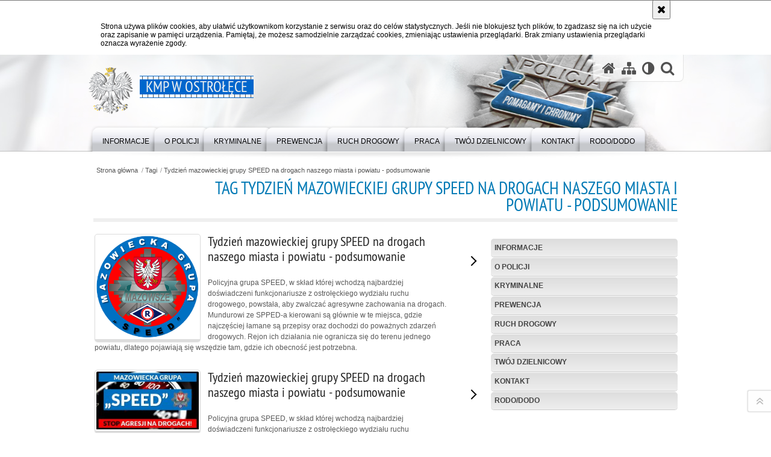

--- FILE ---
content_type: text/html; charset=UTF-8
request_url: https://mazowiecka.policja.gov.pl/wos/tagi/27886,Tydzien-mazowieckiej-grupy-SPEED-na-drogach-naszego-miasta-i-powiatu-podsumowani.html
body_size: 6888
content:
<!DOCTYPE html>
<html lang="pl">
  <head>
    <meta charset="UTF-8"/>
    <meta name="description" content="Tag Tydzień mazowieckiej grupy SPEED na drogach naszego miasta i powiatu - podsumowanie -  "/>
    <meta name="keywords" content="Policja Ostrołęka"/>
    <meta name="robots" content="Index, Follow"/>
    <meta name="author" content="Polska Policja"/>
    <meta name="viewport" content="width=device-width, initial-scale=1.0" />
    <meta property="og:site_name" content="KMP w Ostrołęce" />
    <meta property="og:title" content="Tag Tydzień mazowieckiej grupy SPEED na drogach naszego miasta i powiatu - podsumowanie" />
    <meta property="og:description" content="" />
    <meta property="og:type" content="article" />
    <meta property="og:image" content="" />
    <meta name="certumid" content="14873a7305035d"/>
    <meta name="verify-v1" content="o9HUinzV6QwF6Qa9CuSqOxctXu09FWS0iKgKmf7r5ow=" />
    <meta name="google-site-verification" content="zjQ7Q8i1Fb06QOutZaE93qSYJVsx6x_lM-dQDLbC-1U" />
            
    <title>Tag Tydzień mazowieckiej grupy SPEED na drogach naszego miasta i powiatu - podsumowanie -  KMP w Ostrołęce</title> 
    
    <link rel="shortcut icon" href="https://mazowiecka.policja.gov.pl/favicon.ico" />
    
    <link href="/img/forum/forum.css" type="text/css" rel="stylesheet" />
    <link href="/webfonts/awesome-4.7/css/font-awesome.min.css" type="text/css" rel="stylesheet" />
    <link href="/script/baguetteBox/baguetteBox.min.css" type="text/css" rel="stylesheet" />
    <link href="/script/mootools/vlaCalendar/styles/vlaCal-v2.11.css" type="text/css" media="screen" rel="stylesheet" />
    <link href="/script/mootools/galeria/media2015.css" type="text/css" rel="stylesheet" />
    
    <link href="/dokumenty/szablony/dynamic/275/275-39730.css?1768858807" type="text/css" rel="stylesheet" />
    <link href="/script/video/video-js/stable/video-js.min.css" rel="stylesheet" type="text/css" />    

                                <script src="/script/video/video-js/stable/video.min.js"></script>
<script src="/script/video/video-js/stable/lang/pl.js"></script>
<script src="/script/lite-youtube/lite-youtube.js" type="module"></script>    
                                            <script src="/dokumenty/szablony/dynamic/275/275-22350.js?v=0.423"></script>
    <script>
		window.addEvent('domready', function() { 
      		Ellipsis({
          		class: '.media strong',
          		lines: 5
        	});
      		if ($('navmenu')) {
      			var mooDropMenu = new dropMenu($('navmenu'));
      		};
		});
	</script>
    <script>
    if(/MSIE \d|Trident.*rv:/.test(navigator.userAgent))
      var script = document.createElement('script');
      script.src = '/script/svgxuse/svgxuse.js';
      document.write(script.outerHTML);
    </script>
    
    
	    
    
  </head>
  <body class="bg">
    
    <div id="menu-scroll"></div>
    
    <!-- WCAG opcje -->
    <ul class="nav">
      <li><a href="#menu">Przejdź do menu głównego</a></li>
      <li><a href="#wtxt">Przejdź do treści</a></li>
      <li><a href="#search" id="szukaj-button-wai" aria-controls="search">Przejdź do wyszukiwarki</a></li>
      <li><a href="/wos/mapa">Mapa strony</a></li>
    </ul>
    <!-- .WCAG opcje -->
  
    
    <div id="page">
      
      <!-- header -->
      <div id="header-wrapper">
        <header>
          <div class="inside">
            <h1 id="header-logo"><a href="https://mazowiecka.policja.gov.pl/wos/" title="Strona główna"><span></span><strong><span class="hide">Tag Tydzień mazowieckiej grupy SPEED na drogach naszego miasta i powiatu - podsumowanie - </span>KMP w Ostrołęce</strong></a></h1>
            <!-- header opcje -->
            <div id="header-options">
              <ul>
                <li><a href="https://mazowiecka.policja.gov.pl/wos/" aria-label="Strona główna serwisu KMP w Ostrołęce"><i class="fa fa-home"></i></a></li>
                <li><a href="/wos/mapa" aria-label="Mapa serwisu"><i class="fa fa-sitemap"></i></a></li>
                <li><a href="/wos/wai" aria-label="Wersja tekstowa"><i class="fa fa-adjust"></i></a></li>
                <li class="szukaj-buttton-init"><a href="#search" id="szukaj-button" aria-controls="search" aria-expanded="false"><i class="fa fa-search"></i><span class="sr-only">Otwórz wyszukiwarkę</span></a></li>
              </ul>
              
              <nav id="mobileMenu">
                <a href="#" id="mobileMenuBtn" role="button" aria-controls="menu" aria-expanded="false">
                  <span class="sr-only">Menu</span><i class="fa fa-reorder"></i>
                </a>
              </nav>
              
            </div>
            <!-- header opcje. -->
            
            <!-- search -->
            <div id="search" class="search" tabindex="-1" aria-activedescendant="search-header">
              <div class="search__row">
                <div class="search_col">
                  <h2 class="search__header">Wyszukiwarka</h2>
                  <button id="szukaj-button-close" class="search__delete_btn">
                    <i class="fa fa-times-circle-o"></i>
                    <span class="sr-only">Zamknij wyszukiwarkę</span>
                  </button>
                </div>
              </div>
              <div class="search__row">
                <div class="search_col">
                  <form action="/wos/szukaj" method="post" class="search__form">
                    <div class="search__fieldset">
                      <label for="szukajg" class="sr-only">szukaj</label>
                      <input type="text" id="szukajg" class="search__input" name="szukaj" placeholder="wpisz szukaną frazę" value="" />
                      <button type="submit" class="search__btn">
                        <span class="sr-only">Szukaj</span><i class="fa fa-search"></i>
                      </button>
                    </div>
                    <div class="clear"></div>
                    <div>
                      <p><a href="/wos/szukaj">Wyszukiwarka zaawansowana</a></p>
                    </div>
                  </form>
                  
                </div>
              </div>
            </div>
            <!-- search. -->
            
          </div>
          <!-- menu -->
          <nav id="menu" aria-label="Menu główne">
            <div class="inside">
              
<ul id="navmenu" class="mainmenu">
					<li><a href="/wos/informacje" target="_top" ><strong><span>Informacje</span></strong></a>
        					<ul class="submenu">
							        <li><a href="https://ostroleka.bip.policja.gov.pl/" target="_top" >BIP KMP Ostrołęka </a>
        				</li>
			        <li><a href="/wos/informacje/regulamin-komendy-miejskiej-po" target="_top" >Regulamin Komendy Miejskiej Policji w Ostrołęce </a>
        				</li>
				</ul>		
				</li>
					<li><a href="/wos/o-policji" target="_top" ><strong><span>O Policji</span></strong></a>
        					<ul class="submenu">
							        <li><a href="/wos/o-policji/wydzia" target="_top" >Wydziały Komendy Miejskiej Policji w Ostrołęce </a>
        				</li>
			        <li><a href="/wos/o-policji/kierownictwo" target="_top" >Kierownictwo </a>
        				</li>
			        <li><a href="/wos/o-policji/komisariat-i-posterunki" target="_top" >Komisariat i Posterunki Policji </a>
        				</li>
				</ul>		
				</li>
					<li><a href="/wos/kryminalne" target="_top" ><strong><span>Kryminalne</span></strong></a>
        					<ul class="submenu">
							        <li><a href="/wos/kryminalne/kierownictwo-wydzialu-k" target="_top" >Kierownictwo Wydziału Kryminalnego </a>
        				</li>
			        <li><a href="https://poszukiwani.policja.gov.pl/" target="_top" >Poszukiwani </a>
        				</li>
			        <li><a href="https://zaginieni.policja.gov.pl/" target="_top" >Zaginieni </a>
        				</li>
				</ul>		
				</li>
					<li><a href="/wos/prewencja" target="_top" ><strong><span>Prewencja</span></strong></a>
        					<ul class="submenu">
							        <li><a href="/wos/prewencja/kierownictwo-wydzialu-p" target="_top" >Kierownictwo Wydziału Prewencji </a>
        				</li>
			        <li><a href="/wos/prewencja/twoj-dzielnicowy" target="_top" >TWÓJ DZIELNICOWY </a>
        				</li>
			        <li><a href="/wos/prewencja/referat-do-spraw-wykroczen-i-p" target="_top" >Referat do spraw Wykroczeń i Postępowań Administracyjnych </a>
        				</li>
			        <li><a href="/wos/prewencja/zespol-do-spraw-profila" target="_top" aria-label="mł. asp. Krzysztof Kolator

Spotkania profilaktyczne w szkołach i przedszkolach  można umawiać pod numerem

tel. (29) 760-14-98">Zespół do Spraw Profilaktyki Społecznej Nieletnich i Patologii </a>
        				</li>
			        <li><a href="/wos/prewencja/dzialania-profilaktyczn" target="_top" >Dzialania profilaktyczne </a>
        				</li>
			        <li><a href="/wos/prewencja/apel" target="_top" >APELE </a>
        				</li>
			        <li><a href="/wos/prewencja/oddzialy" target="_top" >Oddziały o profilu mundurowym </a>
        				</li>
				</ul>		
				</li>
					<li><a href="/wos/ruch-drogowy" target="_top" ><strong><span>Ruch Drogowy</span></strong></a>
        					<ul class="submenu">
							        <li><a href="/wos/ruch-drogowy/kierownictwo-wydzialu-r" target="_top" >Kierownictwo Wydziału Ruchu Drogowego </a>
        				</li>
			        <li><a href="/wos/ruch-drogowy/inzynieria-w-ruchu-drog" target="_top" aria-label="jk">Inżynieria w Ruchu Drogowym </a>
        				</li>
				</ul>		
				</li>
					<li><a href="/wos/praca" target="_top" ><strong><span>Praca</span></strong></a>
        					<ul class="submenu">
							        <li><a href="https://mazowiecka.policja.gov.pl/ra/praca-w-policji/zostan-policjantem-na-mazowszu" target="_top" >Dołącz do nas </a>
        				</li>
			        <li><a href="/wos/praca/zespol-kadr-i-szkolenia" target="_top" >Zespół Kadr i Szkolenia KMP Ostrolęka </a>
        				</li>
			        <li><a href="/wos/praca/ogloszenia-o-doborze-do" target="_top" >Ogłoszenia o doborze do Policji </a>
        				</li>
			        <li><a href="/wos/praca/oferty" target="_top" >Oferty </a>
        				</li>
			        <li><a href="/wos/praca/praktyki-studenckie" target="_top" >Praktyki studenckie </a>
        				</li>
				</ul>		
				</li>
					<li><a href="/wos/twoj-dzielnicowy" target="_top" ><strong><span>TWÓJ DZIELNICOWY</span></strong></a>
        				</li>
					<li><a href="/wos/kontakt" target="_top" ><strong><span>Kontakt</span></strong></a>
        					<ul class="submenu">
							        <li><a href="/wos/kontakt/komenda-miejska-policji" target="_top" >KOMENDA MIEJSKA POLICJI W OSTROŁĘCE <span class="strz"></span></a>
        					<ul class="submenu">
							        <li><a href="http://www.mazowiecka.policja.gov.pl/wos/prewencja/twoj-dzielnicowy/366,OSTROLEKA-Rewir-I.html" target="_top" >Ostrołęka Dzielnicowi Rewir I </a>
        				</li>
			        <li><a href="http://www.mazowiecka.policja.gov.pl/wos/prewencja/twoj-dzielnicowy/367,OSTROLEKA-Rewir-II.html" target="_top" >Ostrołęka Dzielnicowi Rewir II </a>
        				</li>
			        <li><a href="http://www.mazowiecka.policja.gov.pl/wos/prewencja/twoj-dzielnicowy/368,Gminy-Olszewo-Borki-Rzekun-i-Lelis.html" target="_top" >Gminy Olszewo-Borki, Rzekuń i Lelis </a>
        				</li>
				</ul>		
				</li>
			        <li><a href="/wos/kontakt/komisariat-p" target="_top" >KOMISARIAT POLICJI W MYSZYŃCU <span class="strz"></span></a>
        					<ul class="submenu">
							        <li><a href="/wos/kontakt/komisariat-p/posterunek" target="_top" >POSTERUNEK POLICJI W ŁYSYCH </a>
        				</li>
				</ul>		
				</li>
			        <li><a href="/wos/kontakt/posterunek" target="_top" >POSTERUNEK POLICJI W BARANOWIE </a>
        				</li>
			        <li><a href="/wos/kontakt/posterune" target="_top" >POSTERUNEK POLICJI W CZERWINIE </a>
        				</li>
			        <li><a href="/wos/kontakt/posterun" target="_top" >POSTERUNEK POLICJI W GOWOROWIE </a>
        				</li>
			        <li><a href="/wos/kontakt/posterunek-polic" target="_top" >POSTERUNEK POLICJI W KADZIDLE </a>
        				</li>
			        <li><a href="/wos/kontakt/obsluga-interesantow" target="_top" >OBSŁUGA INTERESANTÓW </a>
        				</li>
			        <li><a href="/wos/kontakt/skargi-i-wnioski" target="_top" >SKARGI I WNIOSKI </a>
        				</li>
			        <li><a href="/wos/kontakt/sygnalisci" target="_top" >SYGNALIŚCI </a>
        				</li>
			        <li><a href="/wos/kontakt/kontakt-dla-osob-niesly" target="_top" >KONTAKT DLA OSÓB NIESŁYSZĄCYCH </a>
        				</li>
			        <li><a href="/wos/kontakt/oficer-prasowy" target="_top" >OFICER PRASOWY </a>
        				</li>
			        <li><a href="/wos/kontakt/zespol-kontroli" target="_top" aria-label="Komenda Miejska Policji w Ostrołęce
Zespół Kontroli
adres mailowy: kontrola.kmpostroleka@ra.policja.gov.pl
telefon 47 704 15 86">ZESPÓŁ KONTROLI </a>
        				</li>
			        <li><a href="/wos/kontakt/prawa-cz" target="_top" >PRAWA CZŁOWIEKA </a>
        				</li>
			        <li><a href="/wos/kontakt/dostepnosc-kmp-w-ostrolece" target="_top" >Dostępność KMP w Ostrołęce </a>
        				</li>
				</ul>		
				</li>
					<li><a href="/wos/rodododo" target="_top" ><strong><span>RODO/DODO</span></strong></a>
        				</li>
	</ul>            </div>
          </nav>
          <!-- menu. -->
        </header>
      </div>
      <div class="clear"></div>
      <!--  header. -->
      
      <!--  content  -->
<div id="content">
  
  <nav id="sciezka-navi"><ul id="sciezka-naviUl">
<li><a href="/wos/">Strona główna</a></li>

  <li><span></span><a href="/wos/tagi">Tagi</a></li>

  <li><span></span><a href="/wos/tagi/27886,Tydzien-mazowieckiej-grupy-SPEED-na-drogach-naszego-miasta-i-powiatu-podsumowani.html">Tydzień mazowieckiej grupy SPEED na drogach naszego miasta i powiatu - podsumowanie</a></li>

</ul> </nav>
  <div class="naglowekBig">
  <h2>Tag Tydzień mazowieckiej grupy SPEED na drogach naszego miasta i powiatu - podsumowanie</h2> 
  <div id="text-size">
    <p>Rozmiar czcionki</p>
    <div class="button"><a href="#" title="Czcionka normalna" class="a tips" id="resize12"><span></span>czcionka normalna</a></div>
    <div class="button"><a href="#" title="Czcionka średnia" class="aa tips" id="resize14"><span></span>czcionka średnia</a></div>
    <div class="button"><a href="#" title="Czcionka duża" class="aaa tips" id="resize16"><span></span>czcionka duża</a></div>
  </div>
</div>
  
  <!--  content-left  -->
  <nav id="mobileDodatkowe"><a href="#" class="button">&darr; Pokaż informacje dodatkowe &darr;</a></nav>
  <aside class="subLeft" id="mobileDodatkoweContent">
    

<nav id="meni2">
  <h2>Nawigacja</h2>
  <ul>
    			<li class=""><a href="/wos/informacje" target="_top" class="">Informacje</a>
		</li>
			<li class=""><a href="/wos/o-policji" target="_top" class="">O Policji</a>
		</li>
			<li class=""><a href="/wos/kryminalne" target="_top" class="">Kryminalne</a>
		</li>
			<li class=""><a href="/wos/prewencja" target="_top" class="">Prewencja</a>
		</li>
			<li class=""><a href="/wos/ruch-drogowy" target="_top" class="">Ruch Drogowy</a>
		</li>
			<li class=""><a href="/wos/praca" target="_top" class="">Praca</a>
		</li>
			<li class=""><a href="/wos/twoj-dzielnicowy" target="_top" class="">TWÓJ DZIELNICOWY</a>
		</li>
			<li class=""><a href="/wos/kontakt" target="_top" class="">Kontakt</a>
		</li>
			<li class=""><a href="/wos/rodododo" target="_top" class="">RODO/DODO</a>
		</li>
	  </ul>
</nav>       
    <div class="clear"></div>
  </aside>
  <!--  content-left.  -->
  
  <!--  content-right  -->
  <div class="subRight">
    <a title="treść strony" id="wtxt"></a>
    <!--  box  -->
    <div class="box">
      

<div class="okno">
  <ul>
    
<li class="strzRight">
  <a href="/wos/aktualnosci/71646,Tydzien-mazowieckiej-grupy-SPEED-na-drogach-naszego-miasta-i-powiatu-podsumowani.html" target="_top" style="line-height:1.5">
    <div class="clear"></div>
    <img src="/dokumenty/zalaczniki/275/mini/275-131001_mt-d203.png" alt="" aria-hidden="true" class="foto_left" /><strong style="line-height:1.2em; margin-bottom:1em;">Tydzień mazowieckiej grupy SPEED na drogach naszego miasta i powiatu - podsumowanie</strong>
    Policyjna grupa SPEED, w skład której wchodzą najbardziej doświadczeni funkcjonariusze z ostrołęckiego wydziału ruchu drogowego, powstała, aby zwalczać agresywne zachowania na drogach. Mundurowi ze SPPED-a kierowani są głównie w te miejsca, gdzie najczęściej łamane są przepisy oraz dochodzi do poważnych zdarzeń drogowych. Rejon ich działania nie ogranicza się do terenu jednego powiatu, dlatego pojawiają się wszędzie tam, gdzie ich obecność jest potrzebna.    <span></span>
    <div class="clear"></div>
  </a>
</li>
<li class="strzRight">
  <a href="/wos/aktualnosci/70571,Tydzien-mazowieckiej-grupy-SPEED-na-drogach-naszego-miasta-i-powiatu-podsumowani.html" target="_top" style="line-height:1.5">
    <div class="clear"></div>
    <img src="/dokumenty/zalaczniki/275/mini/275-128736_mt-d203.jpg" alt="" aria-hidden="true" class="foto_left" /><strong style="line-height:1.2em; margin-bottom:1em;">Tydzień mazowieckiej grupy SPEED na drogach naszego miasta i powiatu - podsumowanie</strong>
    Policyjna grupa SPEED, w skład której wchodzą najbardziej doświadczeni funkcjonariusze z ostrołęckiego wydziału ruchu drogowego, powstała, aby zwalczać agresywne zachowania na drogach. Mundurowi ze SPPED-a kierowani są głównie w te miejsca, gdzie najczęściej łamane są przepisy oraz dochodzi do poważnych zdarzeń drogowych. Rejon ich działania nie ogranicza się do terenu jednego powiatu, dlatego pojawiają się wszędzie tam, gdzie ich obecność jest potrzebna.    <span></span>
    <div class="clear"></div>
  </a>
</li>
<li class="strzRight">
  <a href="/wos/aktualnosci/69892,Tydzien-mazowieckiej-grupy-SPEED-na-drogach-naszego-miasta-i-powiatu-podsumowani.html" target="_top" style="line-height:1.5">
    <div class="clear"></div>
    <img src="/dokumenty/zalaczniki/275/mini/275-127115_mt-d203.jpg" alt="" aria-hidden="true" class="foto_left" /><strong style="line-height:1.2em; margin-bottom:1em;">Tydzień mazowieckiej grupy SPEED na drogach naszego miasta i powiatu - podsumowanie</strong>
    Policyjna grupa SPEED, w skład której wchodzą najbardziej doświadczeni funkcjonariusze z ostrołęckiego wydziału ruchu drogowego, powstała, aby zwalczać agresywne zachowania na drogach. Mundurowi ze SPPED-a kierowani są głównie w te miejsca, gdzie najczęściej łamane są przepisy oraz dochodzi do poważnych zdarzeń drogowych. Rejon ich działania nie ogranicza się do terenu jednego powiatu, dlatego pojawiają się wszędzie tam, gdzie ich obecność jest potrzebna.    <span></span>
    <div class="clear"></div>
  </a>
</li>
<li class="strzRight">
  <a href="/wos/aktualnosci/69687,Tydzien-mazowieckiej-grupy-SPEED-na-drogach-naszego-miasta-i-powiatu-podsumowani.html" target="_top" style="line-height:1.5">
    <div class="clear"></div>
    <img src="/dokumenty/zalaczniki/275/mini/275-126337_mt-d203.jpg" alt="" aria-hidden="true" class="foto_left" /><strong style="line-height:1.2em; margin-bottom:1em;">Tydzień mazowieckiej grupy SPEED na drogach naszego miasta i powiatu - podsumowanie</strong>
    Policyjna grupa SPEED, w skład której wchodzą najbardziej doświadczeni funkcjonariusze z ostrołęckiego wydziału ruchu drogowego, powstała, aby zwalczać agresywne zachowania na drogach. Mundurowi ze SPPED-a kierowani są głównie w te miejsca, gdzie najczęściej łamane są przepisy oraz dochodzi do poważnych zdarzeń drogowych. Rejon ich działania nie ogranicza się do terenu jednego powiatu, dlatego pojawiają się wszędzie tam, gdzie ich obecność jest potrzebna.    <span></span>
    <div class="clear"></div>
  </a>
</li>
<li class="strzRight">
  <a href="/wos/aktualnosci/69449,Tydzien-mazowieckiej-grupy-SPEED-na-drogach-naszego-miasta-i-powiatu-podsumowani.html" target="_top" style="line-height:1.5">
    <div class="clear"></div>
    <img src="/dokumenty/zalaczniki/275/mini/275-125661_mt-d203.jpg" alt="" aria-hidden="true" class="foto_left" /><strong style="line-height:1.2em; margin-bottom:1em;">Tydzień mazowieckiej grupy SPEED na drogach naszego miasta i powiatu - podsumowanie</strong>
    Policyjna grupa SPEED, w skład której wchodzą najbardziej doświadczeni funkcjonariusze z ostrołęckiego wydziału ruchu drogowego, powstała, aby zwalczać agresywne zachowania na drogach. Mundurowi ze SPPED-a kierowani są głównie w te miejsca, gdzie najczęściej łamane są przepisy oraz dochodzi do poważnych zdarzeń drogowych. Rejon ich działania nie ogranicza się do terenu jednego powiatu, dlatego pojawiają się wszędzie tam, gdzie ich obecność jest potrzebna.    <span></span>
    <div class="clear"></div>
  </a>
</li>
<li class="strzRight">
  <a href="/wos/aktualnosci/69272,Tydzien-mazowieckiej-grupy-SPEED-na-drogach-naszego-miasta-i-powiatu-podsumowani.html" target="_top" style="line-height:1.5">
    <div class="clear"></div>
    <img src="/dokumenty/zalaczniki/275/mini/275-125183_mt-d203.jpg" alt="" aria-hidden="true" class="foto_left" /><strong style="line-height:1.2em; margin-bottom:1em;">Tydzień mazowieckiej grupy SPEED na drogach naszego miasta i powiatu - podsumowanie</strong>
    Policyjna grupa SPEED, w skład której wchodzą najbardziej doświadczeni funkcjonariusze z ostrołęckiego wydziału ruchu drogowego, powstała, aby zwalczać agresywne zachowania na drogach. Mundurowi ze SPPED-a kierowani są głównie w te miejsca, gdzie najczęściej łamane są przepisy oraz dochodzi do poważnych zdarzeń drogowych. Rejon ich działania nie ogranicza się do terenu jednego powiatu, dlatego pojawiają się wszędzie tam, gdzie ich obecność jest potrzebna.    <span></span>
    <div class="clear"></div>
  </a>
</li>
<li class="strzRight">
  <a href="/wos/aktualnosci/69106,Tydzien-mazowieckiej-grupy-SPEED-na-drogach-naszego-miasta-i-powiatu-podsumowani.html" target="_top" style="line-height:1.5">
    <div class="clear"></div>
    <img src="/dokumenty/zalaczniki/275/mini/275-124676_mt-d203.jpg" alt="" aria-hidden="true" class="foto_left" /><strong style="line-height:1.2em; margin-bottom:1em;">Tydzień mazowieckiej grupy SPEED na drogach naszego miasta i powiatu - podsumowanie</strong>
    Policyjna grupa SPEED, w skład której wchodzą najbardziej doświadczeni funkcjonariusze z ostrołęckiego wydziału ruchu drogowego, powstała, aby zwalczać agresywne zachowania na drogach. Mundurowi ze SPPED-a kierowani są głównie w te miejsca, gdzie najczęściej łamane są przepisy oraz dochodzi do poważnych zdarzeń drogowych. Rejon ich działania nie ogranicza się do terenu jednego powiatu, dlatego pojawiają się wszędzie tam, gdzie ich obecność jest potrzebna.    <span></span>
    <div class="clear"></div>
  </a>
</li>
<li class="strzRight">
  <a href="/wos/aktualnosci/68868,Tydzien-mazowieckiej-grupy-SPEED-na-drogach-naszego-miasta-i-powiatu-podsumowani.html" target="_top" style="line-height:1.5">
    <div class="clear"></div>
    <img src="/dokumenty/zalaczniki/275/mini/275-124172_mt-d203.jpg" alt="" aria-hidden="true" class="foto_left" /><strong style="line-height:1.2em; margin-bottom:1em;">Tydzień mazowieckiej grupy SPEED na drogach naszego miasta i powiatu - podsumowanie</strong>
    Policyjna grupa SPEED, w skład której wchodzą najbardziej doświadczeni funkcjonariusze z ostrołęckiego wydziału ruchu drogowego, powstała, aby zwalczać agresywne zachowania na drogach. Mundurowi ze SPPED-a kierowani są głównie w te miejsca, gdzie najczęściej łamane są przepisy oraz dochodzi do poważnych zdarzeń drogowych. Rejon ich działania nie ogranicza się do terenu jednego powiatu, dlatego pojawiają się wszędzie tam, gdzie ich obecność jest potrzebna.    <span></span>
    <div class="clear"></div>
  </a>
</li>
<li class="strzRight">
  <a href="/wos/aktualnosci/68567,Tydzien-mazowieckiej-grupy-SPEED-na-drogach-naszego-miasta-i-powiatu-podsumowani.html" target="_top" style="line-height:1.5">
    <div class="clear"></div>
    <img src="/dokumenty/zalaczniki/275/mini/275-123626_mt-d203.jpg" alt="" aria-hidden="true" class="foto_left" /><strong style="line-height:1.2em; margin-bottom:1em;">Tydzień mazowieckiej grupy SPEED na drogach naszego miasta i powiatu - podsumowanie</strong>
    Policyjna grupa SPEED, w skład której wchodzą najbardziej doświadczeni funkcjonariusze z ostrołęckiego wydziału ruchu drogowego, powstała, aby zwalczać agresywne zachowania na drogach. Mundurowi ze SPPED-a kierowani są głównie w te miejsca, gdzie najczęściej łamane są przepisy oraz dochodzi do poważnych zdarzeń drogowych. Rejon ich działania nie ogranicza się do terenu jednego powiatu, dlatego pojawiają się wszędzie tam, gdzie ich obecność jest potrzebna.    <span></span>
    <div class="clear"></div>
  </a>
</li>
<li class="strzRight">
  <a href="/wos/aktualnosci/68335,Tydzien-mazowieckiej-grupy-SPEED-na-drogach-naszego-miasta-i-powiatu-podsumowani.html" target="_top" style="line-height:1.5">
    <div class="clear"></div>
    <img src="/dokumenty/zalaczniki/275/mini/275-123121_mt-d203.jpg" alt="" aria-hidden="true" class="foto_left" /><strong style="line-height:1.2em; margin-bottom:1em;">Tydzień mazowieckiej grupy SPEED na drogach naszego miasta i powiatu - podsumowanie</strong>
    Policyjna grupa SPEED, w skład której wchodzą najbardziej doświadczeni funkcjonariusze z ostrołęckiego wydziału ruchu drogowego, powstała, aby zwalczać agresywne zachowania na drogach. Mundurowi ze SPPED-a kierowani są głównie w te miejsca, gdzie najczęściej łamane są przepisy oraz dochodzi do poważnych zdarzeń drogowych. Rejon ich działania nie ogranicza się do terenu jednego powiatu, dlatego pojawiają się wszędzie tam, gdzie ich obecność jest potrzebna.    <span></span>
    <div class="clear"></div>
  </a>
</li>
<li class="strzRight">
  <a href="/wos/aktualnosci/68152,Tydzien-mazowieckiej-grupy-SPEED-na-drogach-naszego-miasta-i-powiatu-podsumowani.html" target="_top" style="line-height:1.5">
    <div class="clear"></div>
    <img src="/dokumenty/zalaczniki/275/mini/275-122795_mt-d203.jpg" alt="" aria-hidden="true" class="foto_left" /><strong style="line-height:1.2em; margin-bottom:1em;">Tydzień mazowieckiej grupy SPEED na drogach naszego miasta i powiatu - podsumowanie</strong>
    Policyjna grupa SPEED, w skład której wchodzą najbardziej doświadczeni funkcjonariusze z ostrołęckiego wydziału ruchu drogowego, powstała, aby zwalczać agresywne zachowania na drogach. Mundurowi ze SPPED-a kierowani są głównie w te miejsca, gdzie najczęściej łamane są przepisy oraz dochodzi do poważnych zdarzeń drogowych. Rejon ich działania nie ogranicza się do terenu jednego powiatu, dlatego pojawiają się wszędzie tam, gdzie ich obecność jest potrzebna.    <span></span>
    <div class="clear"></div>
  </a>
</li>
<li class="strzRight">
  <a href="/wos/aktualnosci/67788,Tydzien-mazowieckiej-grupy-SPEED-na-drogach-naszego-miasta-i-powiatu-podsumowani.html" target="_top" style="line-height:1.5">
    <div class="clear"></div>
    <img src="/dokumenty/zalaczniki/275/mini/275-122171_mt-d203.jpg" alt="" aria-hidden="true" class="foto_left" /><strong style="line-height:1.2em; margin-bottom:1em;">Tydzień mazowieckiej grupy SPEED na drogach naszego miasta i powiatu - podsumowanie</strong>
    Policyjna grupa SPEED, w skład której wchodzą najbardziej doświadczeni funkcjonariusze z ostrołęckiego wydziału ruchu drogowego, powstała, aby zwalczać agresywne zachowania na drogach. Mundurowi ze SPPED-a kierowani są głównie w te miejsca, gdzie najczęściej łamane są przepisy oraz dochodzi do poważnych zdarzeń drogowych. Rejon ich działania nie ogranicza się do terenu jednego powiatu, dlatego pojawiają się wszędzie tam, gdzie ich obecność jest potrzebna.    <span></span>
    <div class="clear"></div>
  </a>
</li>
<li class="strzRight">
  <a href="/wos/aktualnosci/67532,Tydzien-mazowieckiej-grupy-SPEED-na-drogach-naszego-miasta-i-powiatu-podsumowani.html" target="_top" style="line-height:1.5">
    <div class="clear"></div>
    <img src="/dokumenty/zalaczniki/275/mini/275-121735_mt-d203.jpg" alt="" aria-hidden="true" class="foto_left" /><strong style="line-height:1.2em; margin-bottom:1em;">Tydzień mazowieckiej grupy SPEED na drogach naszego miasta i powiatu - podsumowanie</strong>
    Policyjna grupa SPEED, w skład której wchodzą najbardziej doświadczeni funkcjonariusze z ostrołęckiego wydziału ruchu drogowego, powstała, aby zwalczać agresywne zachowania na drogach. Mundurowi ze SPPED-a kierowani są głównie w te miejsca, gdzie najczęściej łamane są przepisy oraz dochodzi do poważnych zdarzeń drogowych. Rejon ich działania nie ogranicza się do terenu jednego powiatu, dlatego pojawiają się wszędzie tam, gdzie ich obecność jest potrzebna.    <span></span>
    <div class="clear"></div>
  </a>
</li>
<li class="strzRight">
  <a href="/wos/aktualnosci/67237,Tydzien-mazowieckiej-grupy-SPEED-na-drogach-naszego-miasta-i-powiatu-podsumowani.html" target="_top" style="line-height:1.5">
    <div class="clear"></div>
    <img src="/dokumenty/zalaczniki/275/mini/275-121349_mt-d203.jpg" alt="" aria-hidden="true" class="foto_left" /><strong style="line-height:1.2em; margin-bottom:1em;">Tydzień mazowieckiej grupy SPEED na drogach naszego miasta i powiatu - podsumowanie</strong>
    Nadmierna prędkość, brawura, a czasami alkohol i narkotyki, to zagrożenia bezpieczeństwa w ruchu drogowym, z jakimi na co dzień walczą policjanci z mazowieckiej grupy SPEED. Dobrze wyszkoleni, wyposażeni w najlepszy sprzęt i umiejętności. W ich pracy codziennością jest jazda z dużą prędkością i eliminowanie z ruchu kierujących, którzy w ewidentny sposób zagrażają bezpieczeństwu.    <span></span>
    <div class="clear"></div>
  </a>
</li>
<li class="strzRight">
  <a href="/wos/aktualnosci/66779,Tydzien-mazowieckiej-grupy-SPEED-na-drogach-naszego-miasta-i-powiatu-podsumowani.html" target="_top" style="line-height:1.5">
    <div class="clear"></div>
    <img src="/dokumenty/zalaczniki/275/mini/275-120670_mt-d203.jpg" alt="" aria-hidden="true" class="foto_left" /><strong style="line-height:1.2em; margin-bottom:1em;">Tydzień mazowieckiej grupy SPEED na drogach naszego miasta i powiatu - podsumowanie</strong>
    Nadmierna prędkość, brawura, a czasami alkohol i narkotyki, to zagrożenia bezpieczeństwa w ruchu drogowym, z jakimi na co dzień walczą policjanci z mazowieckiej grupy SPEED. Dobrze wyszkoleni, wyposażeni w najlepszy sprzęt i umiejętności. W ich pracy codziennością jest jazda z dużą prędkością i eliminowanie z ruchu kierujących, którzy w ewidentny sposób zagrażają bezpieczeństwu.    <span></span>
    <div class="clear"></div>
  </a>
</li>
<li class="strzRight">
  <a href="/wos/aktualnosci/66547,Tydzien-mazowieckiej-grupy-SPEED-na-drogach-naszego-miasta-i-powiatu-podsumowani.html" target="_top" style="line-height:1.5">
    <div class="clear"></div>
    <img src="/dokumenty/zalaczniki/275/mini/275-120329_mt-d203.jpg" alt="" aria-hidden="true" class="foto_left" /><strong style="line-height:1.2em; margin-bottom:1em;">Tydzień mazowieckiej grupy SPEED na drogach naszego miasta i powiatu - podsumowanie</strong>
    Policyjna grupa SPEED, w skład której wchodzą najbardziej doświadczeni funkcjonariusze z ostrołęckiego wydziału ruchu drogowego, powstała, aby zwalczać agresywne zachowania na drogach. Mundurowi ze SPPED-a kierowani są głównie w te miejsca, gdzie najczęściej łamane są przepisy oraz dochodzi do poważnych zdarzeń drogowych. Rejon ich działania nie ogranicza się do terenu jednego powiatu, dlatego pojawiają się wszędzie tam, gdzie ich obecność jest potrzebna.    <span></span>
    <div class="clear"></div>
  </a>
</li>

  </ul>
</div>

      
      <div class="clear"></div>
    </div>
    <!--  box.  -->
    
  </div>
  <!--  content-right.  -->
  <div class="clear"></div>
  
</div>
<!--  content. -->      
      <!-- footer -->
      <footer>
        <div id="footer-top">
          <div class="footer-content">
            <!-- footmap  -->
            <div id="fsitemap">
              <h2>Mapa serwisu</h2>
              <nav id="fsitemap-map">
                

<ul>
			<li class=""><a href="/wos/informacje" target="_top" class="">Informacje</a>
					<ul>
			<li class=""><a href="https://ostroleka.bip.policja.gov.pl/" target="_top" class="">BIP KMP Ostrołęka</a>
		</li>
			<li class=""><a href="/wos/informacje/regulamin-komendy-miejskiej-po" target="_top" class="">Regulamin Komendy Miejskiej Policji w Ostrołęce</a>
		</li>
	</ul>		
		</li>
			<li class=""><a href="/wos/o-policji" target="_top" class="">O Policji</a>
					<ul>
			<li class=""><a href="/wos/o-policji/wydzia" target="_top" class="">Wydziały Komendy Miejskiej Policji w Ostrołęce</a>
		</li>
			<li class=""><a href="/wos/o-policji/kierownictwo" target="_top" class="">Kierownictwo</a>
		</li>
			<li class=""><a href="/wos/o-policji/komisariat-i-posterunki" target="_top" class="">Komisariat i Posterunki Policji</a>
		</li>
	</ul>		
		</li>
			<li class=""><a href="/wos/kryminalne" target="_top" class="">Kryminalne</a>
					<ul>
			<li class=""><a href="/wos/kryminalne/kierownictwo-wydzialu-k" target="_top" class="">Kierownictwo Wydziału Kryminalnego</a>
		</li>
			<li class=""><a href="https://poszukiwani.policja.gov.pl/" target="_top" class="">Poszukiwani</a>
		</li>
			<li class=""><a href="https://zaginieni.policja.gov.pl/" target="_top" class="">Zaginieni</a>
		</li>
	</ul>		
		</li>
			<li class=""><a href="/wos/prewencja" target="_top" class="">Prewencja</a>
					<ul>
			<li class=""><a href="/wos/prewencja/kierownictwo-wydzialu-p" target="_top" class="">Kierownictwo Wydziału Prewencji</a>
		</li>
			<li class=""><a href="/wos/prewencja/twoj-dzielnicowy" target="_top" class="">TWÓJ DZIELNICOWY</a>
		</li>
			<li class=""><a href="/wos/prewencja/referat-do-spraw-wykroczen-i-p" target="_top" class="">Referat do spraw Wykroczeń i Postępowań Administracyjnych</a>
		</li>
			<li class=""><a href="/wos/prewencja/zespol-do-spraw-profila" target="_top" class="">Zespół do Spraw Profilaktyki Społecznej Nieletnich i Patologii</a>
		</li>
			<li class=""><a href="/wos/prewencja/dzialania-profilaktyczn" target="_top" class="">Dzialania profilaktyczne</a>
		</li>
			<li class=""><a href="/wos/prewencja/apel" target="_top" class="">APELE</a>
		</li>
			<li class=""><a href="/wos/prewencja/oddzialy" target="_top" class="">Oddziały o profilu mundurowym</a>
		</li>
	</ul>		
		</li>
			<li class=""><a href="/wos/ruch-drogowy" target="_top" class="">Ruch Drogowy</a>
					<ul>
			<li class=""><a href="/wos/ruch-drogowy/kierownictwo-wydzialu-r" target="_top" class="">Kierownictwo Wydziału Ruchu Drogowego</a>
		</li>
			<li class=""><a href="/wos/ruch-drogowy/inzynieria-w-ruchu-drog" target="_top" class="">Inżynieria w Ruchu Drogowym</a>
		</li>
	</ul>		
		</li>
			<li class=""><a href="/wos/praca" target="_top" class="">Praca</a>
					<ul>
			<li class=""><a href="https://mazowiecka.policja.gov.pl/ra/praca-w-policji/zostan-policjantem-na-mazowszu" target="_top" class="">Dołącz do nas</a>
		</li>
			<li class=""><a href="/wos/praca/zespol-kadr-i-szkolenia" target="_top" class="">Zespół Kadr i Szkolenia KMP Ostrolęka</a>
		</li>
			<li class=""><a href="/wos/praca/ogloszenia-o-doborze-do" target="_top" class="">Ogłoszenia o doborze do Policji</a>
		</li>
			<li class=""><a href="/wos/praca/oferty" target="_top" class="">Oferty</a>
		</li>
			<li class=""><a href="/wos/praca/praktyki-studenckie" target="_top" class="">Praktyki studenckie</a>
		</li>
	</ul>		
		</li>
			<li class=""><a href="/wos/twoj-dzielnicowy" target="_top" class="">TWÓJ DZIELNICOWY</a>
		</li>
			<li class=""><a href="/wos/kontakt" target="_top" class="">Kontakt</a>
					<ul>
			<li class=""><a href="/wos/kontakt/komenda-miejska-policji" target="_top" class="">KOMENDA MIEJSKA POLICJI W OSTROŁĘCE</a>
		</li>
			<li class=""><a href="/wos/kontakt/komisariat-p" target="_top" class="">KOMISARIAT POLICJI W MYSZYŃCU</a>
		</li>
			<li class=""><a href="/wos/kontakt/posterunek" target="_top" class="">POSTERUNEK POLICJI W BARANOWIE</a>
		</li>
			<li class=""><a href="/wos/kontakt/posterune" target="_top" class="">POSTERUNEK POLICJI W CZERWINIE</a>
		</li>
			<li class=""><a href="/wos/kontakt/posterun" target="_top" class="">POSTERUNEK POLICJI W GOWOROWIE</a>
		</li>
			<li class=""><a href="/wos/kontakt/posterunek-polic" target="_top" class="">POSTERUNEK POLICJI W KADZIDLE</a>
		</li>
			<li class=""><a href="/wos/kontakt/obsluga-interesantow" target="_top" class="">OBSŁUGA INTERESANTÓW</a>
		</li>
			<li class=""><a href="/wos/kontakt/skargi-i-wnioski" target="_top" class="">SKARGI I WNIOSKI</a>
		</li>
			<li class=""><a href="/wos/kontakt/sygnalisci" target="_top" class="">SYGNALIŚCI</a>
		</li>
			<li class=""><a href="/wos/kontakt/kontakt-dla-osob-niesly" target="_top" class="">KONTAKT DLA OSÓB NIESŁYSZĄCYCH</a>
		</li>
			<li class=""><a href="/wos/kontakt/oficer-prasowy" target="_top" class="">OFICER PRASOWY</a>
		</li>
			<li class=""><a href="/wos/kontakt/zespol-kontroli" target="_top" class="">ZESPÓŁ KONTROLI</a>
		</li>
			<li class=""><a href="/wos/kontakt/prawa-cz" target="_top" class="">PRAWA CZŁOWIEKA</a>
		</li>
			<li class=""><a href="/wos/kontakt/dostepnosc-kmp-w-ostrolece" target="_top" class="">Dostępność KMP w Ostrołęce</a>
		</li>
	</ul>		
		</li>
			<li class=""><a href="/wos/rodododo" target="_top" class="">RODO/DODO</a>
		</li>
	</ul>              </nav>
            </div>
            <!-- footmap  .-->
          </div>
        </div>
        <div id="footer-bottom">
          <div class="footer-content">
            <ul>
              <li style="width:140px;">
                <h2>Policja online</h2>
                <ul id="social">
                  <li><a href="https://www.facebook.com/Mazowiecka-Policja-108821644918555" target="_blank" class="fb">Odwiedź nas na Facebook</a></li>
                  <li><a href="https://x.com/policjamazowsze" target="_blank" class="tw">Śledź nas na X</a></li>
                </ul>
              </li>
              <li style="width:190px;">
                <h2>Biuletyn Informacji Publicznej</h2>
                <span class="bip"></span>
                <a href="https://ostroleka.bip.policja.gov.pl" target="_blank" title="Biuletyn Informacji Publicznej">BIP KMP w Ostrołęce</a>
              </li>
              <li>
                <h2>Redakcja serwisu</h2>
                <a href="javascript:void(location.href='mailto:'+String.fromCharCode(112,111,114,116,97,108,64,112,111,108,105,99,106,97,46,103,111,118,46,112,108))" title="Skontaktuj się z redakcją">Kontakt z redakcją</a>
                <!-- Deklaracja dostępności -->
                <h2 style="margin-top:1rem">Dostępność</h2>
                <a href="/wos/wolnytekst/67361,dok.html">Deklaracja dostępności</a>
                <!-- .Deklaracja dostępności -->
              </li>
              <li>
                <h2>Nota prawna</h2>
                Chcesz wykorzystać materiał<br/>z serwisu KMP w Ostrołęce.<br/>
                <a href="https://policja.pl/pol/wolnytekst/46616,dok.html" title="Zapoznaj się z zasadami wykorzystania materiałów z serwisu">Zapoznaj się z zasadami</a><br/>
                <a href="https://policja.pl/pol/wolnytekst/59485,dok.html" title="Zapoznaj się z polictyką prywatności">Polityka prywatności</a>
              </li>
              <li>
                <h2>Inne wersje portalu</h2>
                <a href="/wos/wai" title="Wersja tekstowa" class="wai"><span>Wersja tekstowa</span></a>
              </li>
            </ul>
            <div class="clear"></div>
          </div>
        </div>
      </footer>
      <!-- footer .-->
     
    </div>
    
    <!-- GoToTop  -->
  	<div id="back-to-top"><a href="#page"><span></span><span class="sr-only">Powrót na górę strony</span></a></div>
  	<!-- GoToTop  .-->
    
    <!-- FB Likebox  -->
    <div class="social-fbar">
      <ul>
        <li>
          <a href="https://www.facebook.com/Mazowiecka-Policja-108821644918555" class="facebook tips" aria-hidden="true" tabindex="-1" title="Facebook - Policja Mazowiecka">
            <svg aria-hidden="true" focusable="false" xmlns="http://www.w3.org/2000/svg" viewBox="0 0 24 24" width="24" height="24"><title>Facebook</title><path d="M24 12.073c0-6.627-5.373-12-12-12s-12 5.373-12 12c0 5.99 4.388 10.954 10.125 11.854v-8.385H7.078v-3.47h3.047V9.43c0-3.007 1.792-4.669 4.533-4.669 1.312 0 2.686.235 2.686.235v2.953H15.83c-1.491 0-1.956.925-1.956 1.874v2.25h3.328l-.532 3.47h-2.796v8.385C19.612 23.027 24 18.062 24 12.073z"/></svg>          </a>
        </li>
        <li>
          <a href="https://x.com/policjamazowsze" class="twitter tips" aria-hidden="true" tabindex="-1" title="X - Policja Mazowiecka">
            <svg aria-hidden="true" focusable="false" xmlns="http://www.w3.org/2000/svg" viewBox="0 0 24 24" width="24" height="24"><title>Twitter</title>
  <path d="m.058.768 9.266 12.39L0 23.231h2.099l8.163-8.819 6.596 8.82H24l-9.788-13.087 8.68-9.377h-2.1l-7.517 8.123L7.2.768zm3.087 1.546h3.28l14.488 19.371h-3.28z"/>
</svg>          </a>
        </li>
      </ul>
    </div>
    <!-- FB Likebox  .-->

    
  </body>
</html><!-- 0.130696 / WebAdministrator (19.01.2026 02:18) //--><!-- GZIP Buffer //-->